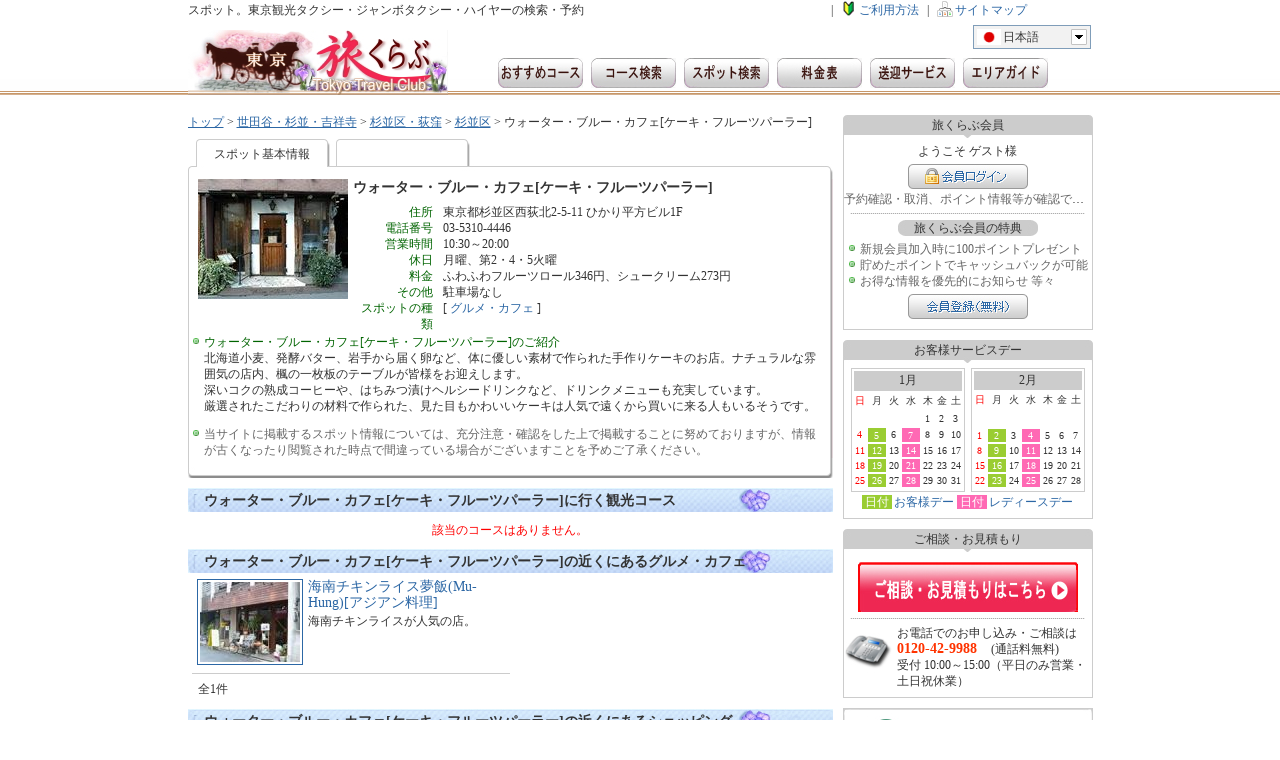

--- FILE ---
content_type: text/html;charset=UTF-8
request_url: http://www.tokyo-tabiclub.jp/spot/577/
body_size: 24595
content:
<?xml version="1.0" encoding="UTF-8"?>
<!DOCTYPE html PUBLIC "-//W3C//DTD XHTML 1.0 Transitional//EN" "http://www.w3.org/TR/xhtml1/DTD/xhtml1-transitional.dtd">
<html xmlns="http://www.w3.org/1999/xhtml" xml:lang="ja" lang="ja">
<head>
<meta http-equiv="Content-Language" content="ja" />
<meta http-equiv="Content-Type" content="text/html; charset=UTF-8" />
<meta http-equiv="Content-Style-Type" content="text/css" />
<meta http-equiv="Content-Script-Type" content="text/javascript" />
<title>ウォーター・ブルー・カフェ[ケーキ・フルーツパーラー] | 東京観光タクシー・ジャンボタクシー・ハイヤーなら【東京　旅くらぶ】</title>
<meta name="description" content="ウォーター・ブルー・カフェ[ケーキ・フルーツパーラー] | ガイドやコースプランが充実！東京観光タクシー・ジャンボタクシー・ハイヤーは【東京　旅くらぶ】にお任せください。東京及びの近郊人気スポット・観光地にご利用人数や用途に合わせて豊富な車種でご案内いたします。" />
<meta name="keywords" content="東京観光,観光タクシー,スポット" />
<meta name="robots" content="INDEX,FOLLOW" />
<meta http-equiv="X-UA-Compatible" content="IE=EmulateIE7" />
<meta http-equiv="Imagetoolbar" content="no" />
<meta http-equiv="Pragma" content="no-cache" />
<meta http-equiv="Cache-Control" content="no-cache" />
<meta http-equiv="Expires" content="Thu, 01 Dec 1994 16:00:00 GMT" />
<link rel="Shortcut Icon" type="image/x-icon" href="https://www.tokyo-tabiclub.jp/favicon.ico" />
<link rel="alternate" media="handheld" href="http://www.tokyo-tabiclub.jp/i/spot/" />
<link rel="start" title="東京　旅くらぶ" href="https://www.tokyo-tabiclub.jp/" />
<link rel="stylesheet" type="text/css" media="all" href="https://www.tokyo-tabiclub.jp/css/common.css" />
<link rel="stylesheet" type="text/css" media="all" href="https://www.tokyo-tabiclub.jp/css/pages.css" />
<script type="text/javascript" src="https://www.tokyo-tabiclub.jp/js/jquery-1.5.min.js"></script>
<script type="text/javascript" src="https://www.tokyo-tabiclub.jp/js/blend-min.js"></script>
<script type="text/javascript" src="https://www.tokyo-tabiclub.jp/js/jquery.dd.js"></script>
<script type="text/javascript" src="https://www.tokyo-tabiclub.jp/js/innerfade.js"></script>
<script type="text/javascript" src="https://www.tokyo-tabiclub.jp/js/myscript.js"></script>
<script type="text/javascript">
//<![CDATA[
if (top.frames.length != 0 ) top.location = self.document.location;
//]]>
</script>
<script>
  (function(i,s,o,g,r,a,m){i['GoogleAnalyticsObject']=r;i[r]=i[r]||function(){
  (i[r].q=i[r].q||[]).push(arguments)},i[r].l=1*new Date();a=s.createElement(o),
  m=s.getElementsByTagName(o)[0];a.async=1;a.src=g;m.parentNode.insertBefore(a,m)
  })(window,document,'script','https://www.google-analytics.com/analytics.js','ga');

  ga('create', 'UA-79422005-1', 'auto');
  ga('send', 'pageview');

</script>
</head>
<body>
<a name="pagetop"></a>
<div id="wrapper">
	<div id="header">
		<div id="header_contents">
			<h1 id="description">スポット。東京観光タクシー・ジャンボタクシー・ハイヤーの検索・予約</h1>
			<ul id="common_links">

				<li class="delimiter">|</li>
				<li id="beginner"><a href="https://www.tokyo-tabiclub.jp/howto/">ご利用方法</a></li>
				<li class="delimiter">|</li>
				<li id="sitemap"><a href="https://www.tokyo-tabiclub.jp/sitemap/">サイトマップ</a></li>
			</ul>
			<div id="logo"><a href="https://www.tokyo-tabiclub.jp/" title="東京　旅くらぶ"><img src="https://www.tokyo-tabiclub.jp/images/header_logo.jpg" width="260" height="65" alt="東京　旅くらぶ" /></a></div>
			<ul id="headline_column">
			</ul>
			<div id="form_column">
				<div id="lang_select">
					<form action="#" name="form_lang">
					<select name="select_lang" id="select_lang" onChange="changeLang(this.value)" style="width:120px;">
					<option value="https://www.tokyo-tabiclub.jp/" selected="selected" title="https://www.tokyo-tabiclub.jp/images/s_japanese.gif">日本語</option>
					<option value="https://www.tokyo-tabiclub.jp/en/" title="https://www.tokyo-tabiclub.jp/images/s_english.gif" disabled="disabled">English</option>
					<option value="https://www.tokyo-tabiclub.jp/ck/" title="https://www.tokyo-tabiclub.jp/images/s_chinese.gif" disabled="disabled">中文(簡体)</option>
					<option value="https://www.tokyo-tabiclub.jp/ch/" title="https://www.tokyo-tabiclub.jp/images/s_chinese.gif" disabled="disabled">中文(繁体)</option>
					<option value="https://www.tokyo-tabiclub.jp/kr/" title="https://www.tokyo-tabiclub.jp/images/s_korean.gif" disabled="disabled">???</option>
					</select>
					</form>
				</div>
			</div>
			<ul id="menu_column">
				<li><a href="https://www.tokyo-tabiclub.jp/course-list/" id="recommend" title="東京　旅くらぶおすすめコース">東京　旅くらぶおすすめコース</a></li>
				<li><a href="https://www.tokyo-tabiclub.jp/course/" id="course" title="コース検索">コース検索</a></li>
				<li><a href="https://www.tokyo-tabiclub.jp/spot/" id="spot" title="スポット検索">スポット検索</a></li>
				<li><a href="https://www.tokyo-tabiclub.jp/charge/" id="charge" title="料金表">料金表</a></li>
				<li><a href="https://www.tokyo-tabiclub.jp/pickup-serv/" id="pickup_taxi" title="送迎サービス">送迎サービス</a></li>
				<li><a href="https://www.tokyo-tabiclub.jp/area/" id="areaguide" title="エリアガイド">エリアガイド</a></li>
				<li><a href="https://www.tokyo-tabiclub.jp/souvenir/" id="souvenir" title="お土産・特産品">お土産・特産品</a></li>
			</ul>
		</div>
	</div>
	<div id="contents">
		<div id="left_container">
			<ul id="page_path">
				<li><a href="https://www.tokyo-tabiclub.jp/">トップ</a>&nbsp;&gt;&nbsp;</li>
				<li><a href="https://www.tokyo-tabiclub.jp/area/106/">世田谷・杉並・吉祥寺</a>&nbsp;&gt;&nbsp;</li>
				<li><a href="https://www.tokyo-tabiclub.jp/area/106.115/">杉並区・荻窪</a>&nbsp;&gt;&nbsp;</li>
				<li><a href="https://www.tokyo-tabiclub.jp/area/106.115.102/">杉並区</a>&nbsp;&gt;&nbsp;</li>
				<li>ウォーター・ブルー・カフェ[ケーキ・フルーツパーラー]</li>
			</ul>
			<ul id="spot_content_tab">
				<li class="tab1">スポット基本情報</li>
<!--				<li class="tab2"><a href="https://www.tokyo-tabiclub.jp/spot/577/map/">スポットの地図表示</a></li>   -->
			</ul>
			<div id="spot_content">
				<div class="thumbnail_area"><img src="https://www.tokyo-tabiclub.jp/spot/577_spot-1.jpg" width="150" height="120" alt="ウォーター・ブルー・カフェ[ケーキ・フルーツパーラー]" /></div>
				<div class="info_area">
					<h2 class="title">ウォーター・ブルー・カフェ[ケーキ・フルーツパーラー]</h2>
					<ul class="explanation">
						<li><div class="item_nm">住所</div><div class="item">東京都杉並区西荻北2-5-11&nbsp;ひかり平方ビル1F<br /></div></li>
						<li><div class="item_nm">電話番号</div><div class="item">03-5310-4446</div></li>
						<li><div class="item_nm">営業時間</div><div class="item">10:30～20:00</div></li>
						<li><div class="item_nm">休日</div><div class="item">月曜、第2・4・5火曜</div></li>
						<li><div class="item_nm">料金</div><div class="item">ふわふわフルーツロール346円、シュークリーム273円</div></li>
						<li><div class="item_nm">その他</div><div class="item">駐車場なし</div></li>
						<li><div class="item_nm">スポットの種類</div><div class="item">[&nbsp;<a href="https://www.tokyo-tabiclub.jp/spot/theme/102/">グルメ・カフェ</a>&nbsp;]</div></li>
					</ul>
				</div>
				<ul class="green_list" style="margin-top:10px;width:630px;">
					<li><span class="t_darkgreen">ウォーター・ブルー・カフェ[ケーキ・フルーツパーラー]のご紹介</span><br />北海道小麦、発酵バター、岩手から届く卵など、体に優しい素材で作られた手作りケーキのお店。ナチュラルな雰囲気の店内、楓の一枚板のテーブルが皆様をお迎えします。<br />
深いコクの熟成コーヒーや、はちみつ漬けヘルシードリンクなど、ドリンクメニューも充実しています。&nbsp;<br />
厳選されたこだわりの材料で作られた、見た目もかわいいケーキは人気で遠くから買いに来る人もいるそうです。<br /></li>
				</ul>
				<ul class="photo_area">
				</ul>
				<ul class="green_list" style="margin-top:10px;width:630px;">
					<li><span class="t_gray">当サイトに掲載するスポット情報については、充分注意・確認をした上で掲載することに努めておりますが、情報が古くなったり閲覧された時点で間違っている場合がございますことを予めご了承ください。</span></li>
				</ul>
			</div>
			<div id="spot_content_bottom"></div>
			<h2 class="title_silver">ウォーター・ブルー・カフェ[ケーキ・フルーツパーラー]に行く観光コース</h2>
			<div class="page_alert">該当のコースはありません。</div>
			<h2 class="title_silver">ウォーター・ブルー・カフェ[ケーキ・フルーツパーラー]の近くにあるグルメ・カフェ</h2>
			<ul class="contents">
				<li class="spotlist">
					<div class="thumbnail_area"><a href="https://www.tokyo-tabiclub.jp/spot/576/"><img src="https://www.tokyo-tabiclub.jp/spot/576_spot-1_m.jpg" width="100" height="80" alt="海南チキンライス夢飯(Mu-Hung)[アジアン料理]" /></a></div>
					<div class="info_area">
						<h3 class="title"><a href="https://www.tokyo-tabiclub.jp/spot/576/" title="海南チキンライス夢飯(Mu-Hung)[アジアン料理]">海南チキンライス夢飯(Mu-Hung)[アジアン料理]</a></h3>
						<div class="explanation">海南チキンライスが人気の店。</div>
					</div>
				</li>
			</ul>
			<div class="link_info_l">
				<div class="info">全1件</div>
			</div>
			<h2 class="title_silver">ウォーター・ブルー・カフェ[ケーキ・フルーツパーラー]の近くにあるショッピング</h2>
			<ul class="contents">
				<li class="spotlist">
					<div class="thumbnail_area"><a href="https://www.tokyo-tabiclub.jp/spot/573/"><img src="https://www.tokyo-tabiclub.jp/spot/573_spot-1_m.jpg" width="100" height="80" alt="駱駝[インテリア・雑貨・グッズ]" /></a></div>
					<div class="info_area">
						<h3 class="title"><a href="https://www.tokyo-tabiclub.jp/spot/573/" title="駱駝[インテリア・雑貨・グッズ]">駱駝[インテリア・雑貨・グッズ]</a></h3>
						<div class="explanation">明治～昭和初期の和硝子や照明、状態のよい時代箪笥を扱う店。</div>
					</div>
				</li>
				<li class="spotlist">
					<div class="thumbnail_area"><a href="https://www.tokyo-tabiclub.jp/spot/572/"><img src="https://www.tokyo-tabiclub.jp/spot/572_spot-1_m.jpg" width="100" height="80" alt="ベビヰドヲル[インテリア・雑貨・グッズ]" /></a></div>
					<div class="info_area">
						<h3 class="title"><a href="https://www.tokyo-tabiclub.jp/spot/572/" title="ベビヰドヲル[インテリア・雑貨・グッズ]">ベビヰドヲル[インテリア・雑貨・グッズ]</a></h3>
						<div class="explanation">雑貨ならここ。懐かしい玩具や人形が揃う店。</div>
					</div>
				</li>
				<li class="spotlist">
					<div class="thumbnail_area"><a href="https://www.tokyo-tabiclub.jp/spot/571/"><img src="https://www.tokyo-tabiclub.jp/spot/571_spot-1_m.jpg" width="100" height="80" alt="ニヒル牛[インテリア・雑貨・グッズ]" /></a></div>
					<div class="info_area">
						<h3 class="title"><a href="https://www.tokyo-tabiclub.jp/spot/571/" title="ニヒル牛[インテリア・雑貨・グッズ]">ニヒル牛[インテリア・雑貨・グッズ]</a></h3>
						<div class="explanation">一般の流通にはのらない自主製作の個人の作品が並ぶ。</div>
					</div>
				</li>
			</ul>
			<div class="link_info_l">
				<div class="info">全3件</div>
			</div>
			<h2 class="title_silver">ウォーター・ブルー・カフェ[ケーキ・フルーツパーラー]の近くにある美術館・博物館</h2>
			<ul class="contents">
				<li class="spotlist">
					<div class="thumbnail_area"><a href="https://www.tokyo-tabiclub.jp/spot/1630/"><img src="https://www.tokyo-tabiclub.jp/spot/1630_spot-1_m.jpg" width="100" height="80" alt="杉並アニメーションミュージアム" /></a></div>
					<div class="info_area">
						<h3 class="title"><a href="https://www.tokyo-tabiclub.jp/spot/1630/" title="杉並アニメーションミュージアム">杉並アニメーションミュージアム</a></h3>
						<div class="explanation">日本ではじめてのアニメの総合博物館</div>
					</div>
				</li>
			</ul>
			<div class="link_info_l">
				<div class="info">全1件</div>
			</div>
		</div>
		<div id="right_container">
			<h3 class="title">旅くらぶ会員</h3>
			<div class="contents">
				<p>ようこそ&nbsp;ゲスト様</p>
				<div class="login_btn"><a href="https://www.tokyo-tabiclub.jp/members/">旅くらぶ会員ログイン</a></div>
				<p><span class="t_gray">予約確認・取消、ポイント情報等が確認できます</span></p>
				<div class="dotline"></div>
				<p class="regist_info">旅くらぶ会員の特典</p>
				<ul class="green_low_list">
					<li>新規会員加入時に100ポイントプレゼント</li>
					<li>貯めたポイントでキャッシュバックが可能</li>
					<li>お得な情報を優先的にお知らせ&nbsp;等々</li>
				</ul>
				<div class="regist_btn"><a href="https://www.tokyo-tabiclub.jp/member-entry/">旅くらぶ無料会員登録</a></div>
			</div>
			<h3 class="title">お客様サービスデー</h3>
			<div class="contents">
				<div class="calendar">
					<div class="calendar_left">
					<table>
						<tr><th colspan="7">1月</th></tr>
						<tr>
						<td class="sunday">日</td>
						<td>月</td>
						<td>火</td>
						<td>水</td>
						<td>木</td>
						<td>金</td>
						<td class="saturday">土</td>
						</tr>
						<tr>
						<td>&nbsp;</td>
						<td>&nbsp;</td>
						<td>&nbsp;</td>
						<td>&nbsp;</td>
						<td>1</td>
						<td>2</td>
						<td>3</td>
						</tr>
						<tr>
						<td class="sunday">4</td>
						<td class="serviceday_1"><a href="https://www.tokyo-tabiclub.jp/serviceday/">5</a></td>
						<td>6</td>
						<td class="serviceday_2"><a href="https://www.tokyo-tabiclub.jp/serviceday/">7</a></td>
						<td>8</td>
						<td>9</td>
						<td>10</td>
						</tr>
						<tr>
						<td class="sunday">11</td>
						<td class="serviceday_1"><a href="https://www.tokyo-tabiclub.jp/serviceday/">12</a></td>
						<td>13</td>
						<td class="serviceday_2"><a href="https://www.tokyo-tabiclub.jp/serviceday/">14</a></td>
						<td>15</td>
						<td>16</td>
						<td>17</td>
						</tr>
						<tr>
						<td class="sunday">18</td>
						<td class="serviceday_1"><a href="https://www.tokyo-tabiclub.jp/serviceday/">19</a></td>
						<td>20</td>
						<td class="serviceday_2"><a href="https://www.tokyo-tabiclub.jp/serviceday/">21</a></td>
						<td>22</td>
						<td>23</td>
						<td>24</td>
						</tr>
						<tr>
						<td class="sunday">25</td>
						<td class="serviceday_1"><a href="https://www.tokyo-tabiclub.jp/serviceday/">26</a></td>
						<td>27</td>
						<td class="serviceday_2"><a href="https://www.tokyo-tabiclub.jp/serviceday/">28</a></td>
						<td>29</td>
						<td>30</td>
						<td>31</td>
						</tr>
					</table>
					</div>
					<div class="calendar_right">
					<table>
						<tr><th colspan="7">2月</th></tr>
						<tr>
						<td class="sunday">日</td>
						<td>月</td>
						<td>火</td>
						<td>水</td>
						<td>木</td>
						<td>金</td>
						<td class="saturday">土</td>
						</tr>
						<tr>
						<tr>
						<td class="sunday">1</td>
						<td class="serviceday_1"><a href="https://www.tokyo-tabiclub.jp/serviceday/">2</a></td>
						<td>3</td>
						<td class="serviceday_2"><a href="https://www.tokyo-tabiclub.jp/serviceday/">4</a></td>
						<td>5</td>
						<td>6</td>
						<td>7</td>
						</tr>
						<tr>
						<td class="sunday">8</td>
						<td class="serviceday_1"><a href="https://www.tokyo-tabiclub.jp/serviceday/">9</a></td>
						<td>10</td>
						<td class="serviceday_2"><a href="https://www.tokyo-tabiclub.jp/serviceday/">11</a></td>
						<td>12</td>
						<td>13</td>
						<td>14</td>
						</tr>
						<tr>
						<td class="sunday">15</td>
						<td class="serviceday_1"><a href="https://www.tokyo-tabiclub.jp/serviceday/">16</a></td>
						<td>17</td>
						<td class="serviceday_2"><a href="https://www.tokyo-tabiclub.jp/serviceday/">18</a></td>
						<td>19</td>
						<td>20</td>
						<td>21</td>
						</tr>
						<tr>
						<td class="sunday">22</td>
						<td class="serviceday_1"><a href="https://www.tokyo-tabiclub.jp/serviceday/">23</a></td>
						<td>24</td>
						<td class="serviceday_2"><a href="https://www.tokyo-tabiclub.jp/serviceday/">25</a></td>
						<td>26</td>
						<td>27</td>
						<td>28</td>
						</tr>
					</table>
					</div>
					<div class="text">
						<span class="serviceday_1" style="margin-right:2px;">&nbsp;日付&nbsp;</span><a href="https://www.tokyo-tabiclub.jp/serviceday/">お客様デー</a>
						<span class="serviceday_2" style="margin-right:2px;">&nbsp;日付&nbsp;</span><a href="https://www.tokyo-tabiclub.jp/serviceday/">レディースデー</a>
					</div>
				</div>
			</div>
			<h3 class="title">ご相談・お見積もり</h3>
			<div class="contents">
				
				<div class="consult_btn"><a href="https://www.tokyo-tabiclub.jp/consult/">ご相談・お見積もり</a></div>
				<div class="dotline"></div>
				<div class="tel_receipt">
					<div class="telephone"><img src="https://www.tokyo-tabiclub.jp/images/office_phone.jpg" width="48" height="48" alt="" /></div>
					<div class="receipt">
						お電話でのお申し込み・ご相談は<br />
						<span class="tel_no">0120-42-9988　</span>(通話料無料)<br />
						受付&nbsp;10:00～15:00（平日のみ営業・土日祝休業）					</div>
				</div>
			</div>
			<div class="banner_contents">
				<a href="https://www.tokyo-tabiclub.jp/welfare/"><img src="https://www.tokyo-tabiclub.jp/images/bn_welfare.jpg" width="250" height="50" alt="要介護者の方も安心してご利用いただけます" /></a>
			</div>
						<div class="banner_contents">
				<a href="https://www.tokyo-tabiclub.jp/option/"><img src="https://www.tokyo-tabiclub.jp/images/bn_option.jpg" width="250" height="50" alt="オプションサービス" /></a>
			</div>

			<div class="banner_contents">
				<a href="http://ameblo.jp/tokyo-tabiclub/theme-10090955187.html" target="_blank"><img src="https://www.tokyo-tabiclub.jp/images/staff-report.png" width="250" height="80" alt="旅くらぶスタッフが実際に行ってみました！" /></a>
			</div>
			<div class="banner_contents">
				<a href="http://ameblo.jp/tokyo-tabiclub/" target="_blank"><img src="https://www.tokyo-tabiclub.jp/images/tabiblog_bn.jpg" width="250" height="80" alt="旅くらぶ 旅のブログ" /></a>
			</div>
			<div class="banner_contents">
				<a href="http://ameblo.jp/tokyo-tabiclub/theme-10086719083.html" target="_blank"><img src="https://www.tokyo-tabiclub.jp/images/driverblog.jpg" width="250" height="80" alt="旅くらぶドライバーブログ" /></a></div>

			<h3 class="title">お客様の声・旅のアルバム</h3>
			<div class="contents">
				<div class="reputation">
					<ul class="comment_list">
						<li>
							<div class="subject_man"><a href="https://www.tokyo-tabiclub.jp/reputation/1447397803/">セダンタイプ都内5時間利用</a></div>
							<div class="nickname">Y様さん</div>
						</li>
						<li>
							<div class="subject_man"><a href="https://www.tokyo-tabiclub.jp/reputation/1445829394/">ジャンボタクシー2日間・計15時間利用</a></div>
							<div class="nickname">O様さん</div>
						</li>
						<li>
							<div class="subject_woman"><a href="https://www.tokyo-tabiclub.jp/reputation/1442307834/">ジャンボタクシーで東京観光フリー3時間</a></div>
							<div class="nickname">絵実さん</div>
						</li>
						<li>
							<div class="subject_man"><a href="https://www.tokyo-tabiclub.jp/reputation/1438306565/">ジャンボタクシー都内4時間利用</a></div>
							<div class="nickname">N様さん</div>
						</li>
						<li>
							<div class="subject_man"><a href="https://www.tokyo-tabiclub.jp/reputation/1434505078/">六本木プチ散歩♪</a></div>
							<div class="nickname">東京旅くらぶスタッフ・まみやさん</div>
						</li>
					</ul>
					<div class="link_area"><a href="https://www.tokyo-tabiclub.jp/reputation/">お客様の声・旅のアルバム一覧</a></div>
				</div>
			</div>
			<h3 class="title">東京　旅くらぶモバイルサイト</h3>
			<div class="contents">
				<div class="mobile_site">
					外出先でも東京　旅くらぶをチェック<img src="https://www.tokyo-tabiclub.jp/images/emoji/images/160.gif" width="12" height="12" alt="" />
					<div class="qrcode"><img src="https://www.tokyo-tabiclub.jp/qrcode/qrcode.jpg" width="88" height="88" alt="モバイルサイトQRコード" /></div>
					<div class="mobile_exp">
						<img src="https://www.tokyo-tabiclub.jp/images/mobile_career.gif" width="80" height="20" alt="" /><br />
						3キャリアに完全対応
					</div>
					<div class="link_area"><a href="https://www.tokyo-tabiclub.jp/mobile/">東京　旅くらぶモバイルガイド</a></div>
				</div>
			</div>
			<h3 class="title">東京　旅くらぶについて</h3>
			<div class="contents">
				<ul class="green_list">
					<li><a href="https://www.tokyo-tabiclub.jp/howto/">初めての方へ</a></li>
					<li><a href="https://www.tokyo-tabiclub.jp/point/">ポイントプログラムについて</a></li>
					<li><a href="https://www.tokyo-tabiclub.jp/charge/">料金(運賃)設定について</a></li>
					<li><a href="https://www.tokyo-tabiclub.jp/faq/">よくあるご質問</a></li>
					<li><a href="https://www.tokyo-tabiclub.jp/inquiry/">お問い合わせ</a></li>
					<li><a href="https://www.tokyo-tabiclub.jp/contract/">旅行業法に基づく営業所の表示</a></li>
					<li><a href="https://www.tokyo-tabiclub.jp/aboutus/">運営会社</a></li>
					<li><a href="https://www.tokyo-tabiclub.jp/privacy/">プライバシーポリシー</a></li>
					<li><a href="https://www.tokyo-tabiclub.jp/link/">リンク集</a></li>
				</ul>
			</div>
		</div>
	</div>
	<div id="push"></div>
</div>
<div id="footer">
	<div id="footer_top">
		<div id="footer_info">
			<p id="info">観光タクシー（ジャンボタクシー）・ハイヤーでめぐる旅。歴史散策・有名スポット・グルメ探索など、東京観光のスポットが目白押し！思い出に残る旅をご提供します。</p>
			<div id="page_top"><a href="#pagetop"><img src="https://www.tokyo-tabiclub.jp/images/pagetop.gif" width="52" height="13" alt="ページのトップ" /></a></div>
		</div>
	</div>
	<div id="footer_logo">
		<ul id="footer_menu">
			<li><a href="https://www.tokyo-tabiclub.jp/">トップ</a></li>
			<li><a href="https://www.tokyo-tabiclub.jp/inquiry/">お問い合わせ</a></li>
			<li><a href="https://www.tokyo-tabiclub.jp/contract/">旅行業法に基づく営業所の表示</a></li>
			<li><a href="https://www.tokyo-tabiclub.jp/aboutus/">運営会社</a></li>
			<li><a href="https://www.tokyo-tabiclub.jp/privacy/">プライバシーポリシー</a></li>
			<li><a href="https://www.tokyo-tabiclub.jp/link/">リンク集</a></li>
			<li><a href="https://www.tokyo-tabiclub.jp/sitemap/">サイトマップ</a></li>
		</ul>
	</div>
	<div id="copyright">copyright&nbsp;&copy;&nbsp;2009-2026&nbsp;Globalnet Sakura Co., Ltd.&nbsp;All rights reserved.</div>
	<div id="copyright_txt">東京　旅くらぶに掲載されている文章・写真等の許可なき複製・転用を固く禁じます。<br />The total of partial reproduction of text,photographs and illustrations is not permitted in any form.</div>
</div>
<!-- January 22, 2026, 9:00 pm -->
</body>
</html>


--- FILE ---
content_type: text/css
request_url: https://www.tokyo-tabiclub.jp/css/pages.css
body_size: 24932
content:
@charset "utf-8";

/* Top */
#pickup_area{
	margin-top:5px;
	width:645px;
	height:200px;
	overflow:hidden;
}

#pickup_column{
	float:left;
	position:relative;
	width:400px;
	height:200px;
	overflow:hidden;
}

#pickup{
	position:relative;
	width:400px;
	height:200px;
	background:#202834 url(../images/loading.gif) no-repeat 50% 50%;
}

#recommend_column{
	float:right;
	width:240px;
	height:200px;
	overflow:hidden;
}

#recommend_column li{
	margin-bottom:4px;
	width:100%;
	height:64px;
}

.top_news_left{
	float:left;
	width:520px;
}

.top_news_right{
	margin-top:4px;
	float:right;
	width:52px;
	height:18px;
	text-align:left;
	text-indent:0;
}

.title_top_course{
	height:34px;
	border-bottom:2px #FF8C00 solid;
	background:url(../images/title_top_course.jpg) no-repeat left top;
}

.title_top_meet{
	height:34px;
	border-bottom:2px #FF8C00 solid;
	background:url(../images/title_top_meet.jpg) no-repeat left top;
}

.title_course_ranking{
	background:url(../images/title_course_ranking.jpg) no-repeat left top;
}

.title_spot_ranking{
	background:url(../images/title_spot_ranking.jpg) no-repeat left top;
}

.option_intro_column{
	display:inline-table;
	position:relative;
	width:100%;
	height:111px;
	overflow:hidden;
}

.option_intro_content{
	position:relative;
	margin-top:5px;
	width:100%;
	height:90px;
	text-align:center;
	overflow:hidden;
}

.course_intro,
.pickup_intro{
	display:inline-table;
	position:relative;
	width:100%;
}

.course_intro .content,
.pickup_intro .content{
	margin-left:2px;
	width:318px;
	height:94px;
	overflow:hidden;
}

.course_intro .thumbnail_area,
.pickup_intro .thumbnail_area{
	margin-top:6px;
	margin-left:5px;
	float:left;
	width:106px;
	height:86px;
}

.course_intro .thumbnail_area a,
.pickup_intro .thumbnail_area a{
	display:block;
	padding:2px;
	width:100px;
	height:80px;
	border:1px #2C67A5 solid;
	background-color:#FFFFFF;
}

.course_intro .thumbnail_area a:hover,
.pickup_intro .thumbnail_area a:hover{
	background-color:#FFCC66;
	border:1px #FF6600 solid;
}

.course_intro .intro_area,
.pickup_intro .intro_area{
	margin-top:5px;
	margin-left:5px;
	float:left;
	width:197px;
	height:86px;
	overflow:hidden;
}

.course_intro .intro_area .title,
.pickup_intro .intro_area .title{
	width:100%;
	height:22px;
	line-height:22px;
	font-size:14px;
	white-space:nowrap;
	text-overflow:ellipsis;-webkit-text-overflow:ellipsis;-o-text-overflow:ellipsis;
	overflow:hidden;
}

.course_intro .intro_area .explanation,
.pickup_intro .intro_area .explanation{
	margin-top:4px;
	width:100%;
	height:56px;
	color:#666666;
	line-height:14px;
	overflow:hidden;
}

.top_news{
	position:relative;
	width:100%;
	height:auto;
}

.top_ranking{
	margin-left:2px;
	padding-top:5px;
	position:relative;
	width:318px;
	height:460px;
}

.top_ranking .content{
	margin:0px auto 0;
	width:100%;
	height:92px;
	overflow:hidden;
}

.top_ranking .thumbnail_area{
	margin-top:5px;
	margin-left:5px;
	float:left;
	width:106px;
	height:86px;
}

.top_ranking .thumbnail_area a{
	display:block;
	padding:2px;
	width:100px;
	height:80px;
	border:1px #2C67A5 solid;
	background-color:#FFFFFF;
	overflow:hidden;
}

.top_ranking .thumbnail_area a:hover{
	background-color:#FFCC66;
	border:1px #FF6600 solid;
}

.top_ranking .intro_area{
	margin-top:5px;
	margin-left:5px;
	float:left;
	width:197px;
	height:86px;
	overflow:hidden;
}

.top_ranking .intro_area .first,
.top_ranking .intro_area .second,
.top_ranking .intro_area .third{
	padding-left:20px;
	width:177px;
	font-weight:bold;
	overflow:hidden;
}

.top_ranking .intro_area .first{
	background:url(../images/crown_gold.gif) no-repeat left top;
}

.top_ranking .intro_area .second{
	background:url(../images/crown_silver.gif) no-repeat left top;
}

.top_ranking .intro_area .third{
	background:url(../images/crown_bronze.gif) no-repeat left top;
}

.top_ranking .intro_area .title{
	margin-top:5px;
	width:100%;
	line-height:16px;
}

.top_ranking .rank{
	margin-top:5px;
	margin-left:7px;
	width:306px;
	line-height:18px;
	font-weight:bold;
	white-space:nowrap;
	text-overflow:ellipsis;-webkit-text-overflow:ellipsis;-o-text-overflow:ellipsis;
	overflow:hidden;
}

.top_ranking .rank {
    display: none;
}

.top_ranking .rank a{
	margin-left:5px;
	font-weight:normal;
}

.top_ranking .area{
	color:#666666;
	font-weight:normal;
}

.top_ranking .area:hover{
	color:#333333;
}



/* area-guide */
li.areaguide_index{
	margin-top:20px;
	margin-left:4px;
	float:left;
	width:318px;
	height:114px;;
	overflow:hidden;
}

li.areaguide_index .thumbnail_area{
	margin-top:6px;
	float:left;
	width:106px;
	height:86px;
}

li.areaguide_index .thumbnail_area a{
	display:block;
	padding:2px;
	width:100px;
	height:80px;
	border:1px #2C67A5 solid;
	background-color:#FFFFFF;
}

li.areaguide_index .thumbnail_area a:hover{
	border:1px #FF6600 solid;
	background-color:#FFCC66;
}

li.areaguide_index .info_area{
	margin-top:6px;
	margin-left:5px;
	float:left;
	width:207px;
	height:108px;
	overflow:hidden;
}

li.areaguide_index .info_area .title{
	width:100%;
	height:26px;
	line-height:18px;
	font-size:14px;
	white-space:nowrap;
	text-overflow:ellipsis;-webkit-text-overflow:ellipsis;-o-text-overflow:ellipsis;
	overflow:hidden;
}

li.areaguide_index .info_area .explanation{
	width:100%;
	height:82px;
	line-height:16px;
	text-overflow:ellipsis;-webkit-text-overflow:ellipsis;-o-text-overflow:ellipsis;
	overflow:hidden;
}



/* member / spot / course / driver / souvenir */
#member_content_tab_1,
#member_content_tab_2,
#spot_content_tab,
#spot_content_map_tab,
#course_content_tab,
#course_content_map_tab,
#course_content_reserve_tab,
#souvenir_shop_tab,
#souvenir_item_tab,
#souvenir_item_reserve_tab{
	clear:both;
	width:100%;
	height:45px;
	text-align:center;
	line-height:20px;
	overflow:hidden;
}

#member_content_tab_1{
	background:url(../images/tab_header_2-1.jpg) no-repeat left bottom;
}

#member_content_tab_2{
	background:url(../images/tab_header_2-2.jpg) no-repeat left bottom;
}

#spot_content_tab{
	background:url(../images/tab_header_2-1.jpg) no-repeat left bottom;
}

#spot_content_map_tab{
	background:url(../images/tab_header_2-2.jpg) no-repeat left bottom;
}

#course_content_tab{
	background:url(../images/tab_header_3-1.jpg) no-repeat left bottom;
}

#course_content_map_tab{
	background:url(../images/tab_header_3-2.jpg) no-repeat left bottom;
}

#course_content_reserve_tab{
	background:url(../images/tab_header_3-3.jpg) no-repeat left bottom;
}

#souvenir_shop_tab{
	background:url(../images/souvenir_header.jpg) no-repeat left bottom;
}

#souvenir_item_tab{
	background:url(../images/souvenir_header.jpg) no-repeat left bottom;
}

#souvenir_item_reserve_tab{
	background:url(../images/souvenir_header.jpg) no-repeat left bottom;
}

#member_content_tab_1 .tab1,
#member_content_tab_2 .tab1,
#spot_content_tab .tab1,
#spot_content_map_tab .tab1,
#course_content_tab .tab1,
#course_content_map_tab .tab1,
#course_content_reserve_tab .tab1,
#souvenir_shop_tab .tab1,
#souvenir_item_tab .tab1,
#souvenir_item_reserve_tab .tab1{
	margin-top:10px;
	margin-left:10px;
	float:left;
	width:128px;
	height:20px;
}

#member_content_tab_1 .tab2,
#member_content_tab_2 .tab2,
#spot_content_tab .tab2,
#spot_content_map_tab .tab2,
#course_content_tab .tab2,
#course_content_map_tab .tab2,
#course_content_reserve_tab .tab2,
#course_content_tab .tab3,
#course_content_map_tab .tab3,
#course_content_reserve_tab .tab3,
#souvenir_item_tab .tab2,
#souvenir_item_reserve_tab .tab2{
	margin-top:10px;
	margin-left:12px;
	float:left;
	width:128px;
	height:20px;
}

#course_content_tab,#course_content_reserve_tab{ width:285px; }

#course_content_tab .tab1,#course_content_reserve_tab .tab3{
  border-bottom: 31px solid rgb(255, 255, 255);
  padding-bottom: 2px;
  position: relative;
}


#course_content_tab .tab2,
#course_content_reserve_tab .tab2{ display:none; }

#carmodel_content_top{
	clear:both;
	margin-top:8px;
	width:100%;
	height:10px;
/*	background:url(../images/spot_bg_top.jpg) no-repeat left bottom;*/
	overflow:hidden;
}

#spot_content,
#course_content,
#reputation_content,
#member_content,
#souvenir_content{
	display:inline-table;
	width:100%;
	height:auto;
	background:url(../images/spot_bg.jpg) repeat-y left top;
	overflow:hidden;
}

#course_content{
	padding: 12px 0 0;
    border-top: 1px solid #ccc;
    margin-top: -13px;
}

#carmodel_content{
	display:inline-table;
	width:100%;
	height:auto;
	overflow:hidden;
}

#spot_content .thumbnail_area,
#course_content .thumbnail_area,
#carmodel_content .thumbnail_area,
#souvenir_content .thumbnail_area{
	margin-left:10px;
	margin-bottom:5px;
	float:left;
	width:150px;
	height:120px;
}

#spot_content .info_area,
#course_content .info_area,
#reputation_content .info_area,
#carmodel_content .info_area,
#souvenir_content .info_area{
	margin-right:8px;
	float:right;
	width:472px;
	height:auto;
	overflow:hidden;
}

#reputation_content .info_area{
	width:630px;
}

#spot_content .info_area_noimage{
	margin-left:10px;
	margin-bottom:5px;
	float:left;
	width:622px;
	height:auto;
	min-height:120px;
	overflow:hidden;
}

#spot_content .info_area .title,
#spot_content .info_area_noimage .title,
#course_content .info_area .title,
#reputation_content .info_area .title,
#carmodel_content .info_area .title,
#souvenir_content .info_area .title{
	width:100%;
	height:22px;
	line-height:18px;
	font-size:14px;
	font-weight:bold;
	overflow:hidden;
}

#spot_content .info_area .explanation,
#spot_content .info_area_noimage .explanation,
#course_content .info_area .explanation,
#reputation_content .info_area .explanation,
#carmodel_content .info_area .explanation,
#souvenir_content .info_area .explanation{
	width:100%;
	height:auto;
	line-height:16px;
	overflow:hidden;
}

#reputation_content .info_area .explanation .reply{
	margin-top:5px;
	margin-left:16px;
	width:610px;
}

#spot_content .info_area .explanation li,
#spot_content .info_area_noimage .explanation li,
#course_content .info_area .explanation li,
#reputation_content .info_area .explanation li,
#carmodel_content .info_area .explanation li,
#souvenir_content .info_area .explanation li{
	clear:both;
	margin-top:3px;
	list-style:none;
}

#spot_content .info_area .explanation li .item_nm,
#spot_content .info_area_noimage .explanation li .item_nm,
#course_content .info_area .explanation li .item_nm,
#reputation_content .info_area .explanation li .item_nm,
#carmodel_content .info_area .explanation li .item_nm,
#souvenir_content .info_area .explanation li .item_nm{
	float:left;
	width:80px;
	color:#006400;
	text-align:right;
}

#spot_content .info_area .explanation li .item,
#course_content .info_area .explanation li .item,
#reputation_content .info_area .explanation li .item,
#carmodel_content .info_area .explanation li .item,
#souvenir_content .info_area .explanation li .item{
	margin-left:10px;
	float:left;
	width:380px;
}

#spot_content .info_area_noimage .explanation li .item,
#reputation_content .info_area .explanation li .item{
	margin-left:10px;
	float:left;
	width:530px;
}

#spot_content .photo_area,
#course_content .photo_area,
#reputation_content .photo_area,
#carmodel_content .photo_area,
#carmodel_content .photo_area_inner,
#souvenir_content .photo_area{
	margin-left:3px;
	width:630px;
	height:auto;
	overflow:hidden;
}

#spot_content .photo_area li,
#course_content .photo_area li,
#reputation_content .photo_area li,
#carmodel_content .photo_area li,
#souvenir_content .photo_area li{
	margin-top:5px;
	margin-left:7px;
	float:left;
	width:150px;
	height:136px;
	line-height:16px;
	text-align:center;
	white-space:nowrap;
	text-overflow:ellipsis;-webkit-text-overflow:ellipsis;-o-text-overflow:ellipsis;
	overflow:hidden;
}

#reputation_content .photo_area li{
	display:inline;
	height:auto;
}

#carmodel_content .photo_area_inner li{
	margin-top:5px;
	margin-left:7px;
	line-height:16px;
	overflow:hidden;
}

#content_bottom,
#spot_content_bottom,
#course_content_bottom,
#carmodel_content_bottom,
#souvenir_content_bottom{
	width:100%;
	height:20px;
	overflow:hidden;
}

#spot_content_bottom{
	background:url(../images/spot_bg_bottom.jpg) no-repeat left top;
}

#course_content_bottom{
	background:url(../images/course_bg_bottom.jpg) no-repeat left top;
}

#content_bottom{
	background:url(../images/driver_bg_bottom.jpg) no-repeat left top;
}

#carmodel_content_bottom{
	border-bottom:1px #999 solid;
}

#souvenir_content_bottom{
	background:url(../images/souvenir_bg_bottom.jpg) no-repeat left top;
}

#spot_content #spot_map,
#course_content #course_map{
	clear:both;
	margin-top:10px;
	margin-left:10px;
	width:620px;
	height:500px;
	line-height:16px;
	border:1px #999999 solid;
	overflow:hidden;
}
#course_content #course_map{
	margin-top:2px;
	margin-bottom:10px;
}

#spot_content #spot_map img,
#course_content #course_map img{
	-ms-interpolation-mode:bicubic;
}

#spot_content #peripheral_spot{
	clear:both;
	display:inline-table;
	margin:0 2px 5px 7px;
	width:625px;
}

#spot_content #peripheral_spot li{
	margin-top:5px;
	margin-left:3px;
	float:left;
	width:308px;
	height:34px;
	line-height:16px;
	overflow:hidden;
}

* html #spot_content #peripheral_spot li{
	width:311px;
}

#spot_content #peripheral_spot li .spot_index,
#spot_content #peripheral_spot li .spot_index_red{
	float:left;
	width:20px;
	height:20px;
	line-height:20px;
	text-align:center;
	overflow:hidden;
}

#spot_content #peripheral_spot li .spot_index{
	background:url(../images/map_index_green.jpg) no-repeat left top;
}

#spot_content #peripheral_spot li .spot_index_red{
	background:url(../images/map_index.jpg) no-repeat left top;
}

#spot_content #peripheral_spot li .spot_name{
	float:right;
	width:284px;
	height:20px;
	line-height:20px;
	white-space:nowrap;
	text-overflow:ellipsis;-webkit-text-overflow:ellipsis;-o-text-overflow:ellipsis;
	overflow:hidden;
}

#spot_content #peripheral_spot li .spot_info{
	clear:both;
	padding-left:22px;
	width:286px;
	height:14px;
	color:#999999;
	line-height:14px;
	white-space:nowrap;
	text-overflow:ellipsis;-webkit-text-overflow:ellipsis;-o-text-overflow:ellipsis;
	overflow:hidden;
}

* html #spot_content #peripheral_spot li .spot_info{
	width:308px;
}

#course_content #reserve{
	margin-left:4px;
	width:630px;
	height:auto;
	text-align:center;
	overflow:hidden;
}

#course_content #reserve li{
	margin-top:5px;
	margin-left:5px;
	float:left;
	width:150px;
	height:148px;
	line-height:15px;
	border:1px #ccc solid;
	overflow:hidden;
}

#course_content #reserve li .carmodel{
	width:100%;
	height:48px;
	line-height:16px;
	white-space:nowrap;
	text-overflow:ellipsis;-webkit-text-overflow:ellipsis;-o-text-overflow:ellipsis;
	background-color:#eee;
	overflow:hidden;
}

#course_content #reserve li .price_area{
	margin-top:2px;
	width:100%;
	height:33px;
}

#course_content #reserve li .price{
	width:100%;
	height:16px;
	color:#FF4500;
	line-height:30px;
}

#course_content #reserve li .average{
	margin-top:2px;
	width:100%;
	height:33px;
	color:#666666;
}

#course_content .reserve_btn,
#contents_details .reserve_btn,
#course_content .participate_btn,
#contents_details .participate_btn{
	width:100%;
	height:30px;
	text-indent:-9999px;
	text-align:center;
	overflow:hidden;
}

#course_content .reserve_btn a,
#contents_details .reserve_btn a,
#course_content .participate_btn a,
#contents_details .participate_btn a{
	display:block;
	margin:0 auto;
	width:100px;
	height:25px;
}

#course_content .reserve_btn a,
#contents_details .reserve_btn a{
	background:url(../images/reserve_button.jpg) no-repeat left top;
}

#course_content .participate_btn a,
#contents_details .participate_btn a{
	background:url(../images/participate_button.jpg) no-repeat left top;
}

#course_content .reserve_btn a:hover,
#contents_details .reserve_btn a:hover,
#course_content .participate_btn a:hover,
#contents_details .participate_btn a:hover{
	background-position:0px -25px;
}

#course_content #course_spot{
	clear:both;
	display:inline-table;
	margin:0 2px 5px 7px;
	width:625px;
	line-height:20px;
}

#course_content #course_spot li{
	margin-top:5px;
	margin-left:3px;
	margin-right:10px;
	float:left;
	height:20px;
	min-width:50px;
	white-space:nowrap;
}

#course_content #course_spot li .index{
	float:left;
	width:20px;
	height:20px;
	color:#333333;
	text-align:center;
	background:url(../images/map_index.jpg) no-repeat left top;
}

#course_content #course_spot li .name{
	float:left;
	padding-left:4px;
	white-space:nowrap;
	text-overflow:ellipsis;-webkit-text-overflow:ellipsis;-o-text-overflow:ellipsis;
	overflow:hidden;
}

.contents li .title_man,
.contents li .title_woman{
	margin-top:5px;
	padding-left:22px;
	float:left;
	width:400px;
	line-height:16px;
	white-space:nowrap;
	text-overflow:ellipsis;-webkit-text-overflow:ellipsis;-o-text-overflow:ellipsis;
	overflow:hidden;
}

.contents li .title_man{
	background:url(../images/man_comment.png) no-repeat 3px top;
}

.contents li .title_woman{
	background:url(../images/woman_comment.png) no-repeat 3px top;
}

.contents li .pen_name{
	margin-top:5px;
	float:left;
	width:200px;
	line-height:16px;
}



/* search */
.search_content{
	clear:both;
	display:inline-table;
	margin-top:5px;
	margin-left:5px;
	width:635px;
	height:auto;
	line-height:20px;
	overflow:hidden;
}

.search_item{
	margin-top:5px;
	padding-left:16px;
	float:left;
	width:300px;
	height:45px;
	background:url(../images/bullet_allow_blue.png) no-repeat left 1px;
}

.search_item_large{
	margin-top:5px;
	padding-left:16px;
	float:left;
	width:300px;
	height:90px;
	background:url(../images/bullet_allow_blue.png) no-repeat left 1px;
}

.search_outline{
	clear:both;
	padding:5px;
	width:450px;
	height:auto;
	line-height:16px;
}

.search_table{
	display:inline-table;
	margin-top:12px;
	margin-left:15px;
	width:620px;
	height:auto;
	text-align:center;
}

.search_table li div{
	float:left;
	margin:0 2px 3px 2px;
	width:90px;
	height:20px;
	line-height:20px;
	white-space:nowrap;
	text-overflow:ellipsis;
	border-right:1px #666600 solid;
	border-bottom:1px #666600 solid;
	overflow:hidden;
}

.search_table li .corner{
	width:100px;
	background-color:#FFCC66;
}

.search_table li .title{
	background-color:#FFCC66;
}

.search_table li .age{
	clear:both;
	width:55px;
	height:44px;
	line-height:44px;
	background-color:#FFCC66;
}

.search_table li .age a{
	display:block;
	width:55px;
	height:44px;
}

.search_table li .man{
	width:40px;
	background-color:#DCDCDC;
}

.search_table li .woman{
	width:40px;
	background-color:#FFCCCC;
}

.search_table li .man a,
.search_table li .woman a{
	display:block;
	width:40px;
	height:20px;
}

.search_table li .common{
	background-color:#FFFFFF;
}

.search_table li .common a{
	display:block;
}



/* whatsnew */
#whatsnew_list{
	margin-top:10px;
	margin-left:5px;
	width:635px;
	text-align:left;
}

#whatsnew_list li{
	margin-top:5px;
	width:100%;
}

#whatsnew_list li .date{
	margin-bottom:5px;
}

#whatsnew_list li .news{
	margin-left:5px;
	padding-left:16px;
	width:614px;
	line-height:16px;
	background:url(../images/bullet_allow_blue.png) no-repeat left -1px;
}



/* reputation */
#reputation_list{
	margin-top:10px;
	margin-left:5px;
	width:635px;
	text-align:left;
}

#reputation_list li{
	margin-top:5px;
	width:100%;
}

#reputation_list li .penname{
	margin-bottom:5px;
}

#reputation_list li .title{
	margin-left:5px;
	padding-left:16px;
	width:614px;
	line-height:16px;
	background:url(../images/bullet_allow_blue.png) no-repeat left -1px;
}

#reputation_list li .reputation{
	margin-left:5px;
	padding-left:16px;
	width:614px;
	line-height:16px;
}



/* pickup-service */
#contents_details #reserve{
	margin-bottom:10px;
	width:460px;
	height:auto;
	text-align:center;
	overflow:hidden;
}

#contents_details #reserve li{
	margin-top:5px;
	margin-left:8px;
	float:left;
	width:140px;
	height:148px;
	line-height:15px;
	border:1px #ccc solid;
	overflow:hidden;
}

#contents_details #reserve li .carmodel{
	width:100%;
	height:48px;
	line-height:16px;
	white-space:nowrap;
	text-overflow:ellipsis;-webkit-text-overflow:ellipsis;-o-text-overflow:ellipsis;
	background-color:#eee;
	overflow:hidden;
}

#contents_details #reserve li .price_area{
	margin-top:2px;
	width:100%;
	height:33px;
}

#contents_details #reserve li .price{
	width:100%;
	height:16px;
	color:#FF4500;
	line-height:30px;
}

#contents_details #reserve li .average{
	margin-top:2px;
	width:100%;
	height:33px;
	color:#666666;
}

#contents_details .reserve_btn{
	width:100%;
	height:30px;
	text-indent:-9999px;
	text-align:center;
	overflow:hidden;
}

#contents_details .reserve_btn a{
	display:block;
	margin:0 auto;
	width:100px;
	height:25px;
	background:url(../images/reserve_button.jpg) no-repeat left top;
}



/* souvenir */
#souvenir_pickup,
#souvenir_itemlist{
	width:100%;
	height:auto;
	text-align:center;
	overflow:hidden;
}

#souvenir_pickup li{
	margin-top:10px;
	float:left;
	width:161px;
	height:152px;
	line-height:16px;
	white-space:nowrap;
	text-overflow:ellipsis;-webkit-text-overflow:ellipsis;-o-text-overflow:ellipsis;
	overflow:hidden;
}

#souvenir_pickup li .item_info{
	width:100%;
	height:16px;
	white-space:nowrap;
	text-overflow:ellipsis;-webkit-text-overflow:ellipsis;-o-text-overflow:ellipsis;
	overflow:hidden;
}

#souvenir_itemlist li{
	margin-top:10px;
	float:left;
	width:161px;
	height:136px;
	line-height:16px;
	white-space:nowrap;
	text-overflow:ellipsis;-webkit-text-overflow:ellipsis;-o-text-overflow:ellipsis;
	overflow:hidden;
}

#souvenir_content .cart_btn{
	margin-top:10px;
	width:280px;
	height:25px;
	text-indent:-9999px;
	text-align:center;
	overflow:hidden;
}

#souvenir_content .cart_btn a{
	display:block;
	margin:0 auto;
	width:100px;
	height:25px;
	background:url(../images/cart_button.jpg) no-repeat left top;
}

#souvenir_content .cart_btn a:hover{
	background-position:0px -25px;
}



/* FAQ */
.faq_content{
	clear:both;
	margin-left:5px;
	margin-bottom:10px;
	width:450px;
	height:auto;
	line-height:16px;
}

.faq_content ul{
	list-style:none;
}

.faq_content li{
	padding:4px 0 4px 18px;
	width:430px;
}

.faq_content li.question{
	margin-top:5px;
	border:1px #FAEBD7 solid;
	background:#FAF0E6 url(../images/question_icon.png) no-repeat left 3px;
}

.faq_content li.answer{
	border-left:1px #FAEBD7 solid;
	border-right:1px #FAEBD7 solid;
	border-bottom:1px #FAEBD7 solid;
	background:url(../images/answer_icon.png) no-repeat left 3px;
}



/* Link */
.link_contents{
	clear:both;
	margin:5px 0 10px 5px;
	padding-bottom:5px;
	width:450px;
	height:auto;
	line-height:14px;
	border-bottom:1px #CCCCCC solid;
	overflow:hidden;
}

.link_contents img{
	margin-right:5px;
	float:left;
}

.link_site_nm{
	line-height:20px;
}



/* Mobile */
.mobile_send{
	margin-top:10px;
	margin-left:20px;
	padding:20px;
	width:500px;
	background-color:#EEEEEE;
	overflow:hidden;
}



/* Reserve */
.reserve_list{
	clear:both;
	margin-top:5px;
	margin-left:15px;
	width:616px;
	line-height:16px;
	overflow:hidden;
}

.reserve_list li{
	display:inline-table;
	margin-bottom:1px;
	width:614px;
	background-color:#FFCC66;
	border:1px #999999 solid;
}

.reserve_list li .reserve_title{
	float:left;
	padding:2px;
	width:120px;
	line-height:20px;
	text-align:center;
}

.reserve_list li .reserve_content{
	float:right;
	padding:2px 4px;
	width:478px;
	min-height:20px;
	border-left:1px #999999 solid;
	background-color:#FFFFFF;
	overflow:auto;
}

.reserve_list li .confirm_content{
	float:right;
	padding:2px 4px;
	width:478px;
	line-height:20px;
	border-left:1px #999999 solid;
	background-color:#FFFFFF;
	overflow:auto;
}



/* Member */
.member_list{
	clear:both;
	margin-top:5px;
	margin-left:15px;
	width:616px;
	line-height:16px;
	overflow:hidden;
}

.member_list li{
	display:inline-table;
	margin-bottom:1px;
	width:614px;
	background-color:#DDDDDD;
	border:1px #999999 solid;
}

.member_list li .member_title{
	float:left;
	padding:2px;
	width:120px;
	line-height:20px;
	text-align:center;
}

.member_list li .member_content{
	float:right;
	padding:2px 4px;
	width:478px;
	min-height:20px;
	border-left:1px #999999 solid;
	background-color:#FFFFFF;
	overflow:auto;
}

.member_list li .confirm_content{
	float:right;
	padding:2px 4px;
	width:478px;
	line-height:20px;
	border-left:1px #999999 solid;
	background-color:#FFFFFF;
	overflow:auto;
}

#member_content table{
	clear:both;
	margin-left:13px;
	width:616px;
	line-height:16px;
	vertical-align:middle;
	overflow:hidden;
}

#member_content table th{
	height:14px;
	text-align:center;
	border:1px #999999 solid;
	background-color:#DDDDDD;
}

#member_content table td{
	height:14px;
	text-align:center;
	white-space:nowrap;
	border:1px #999999 solid;
	white-space:nowrap;
	word-break:break-all;
}

#member_content table td p{
	width:300px;
	white-space:nowrap;
	text-overflow:ellipsis;-webkit-text-overflow:ellipsis;-o-text-overflow:ellipsis;
	overflow:hidden;
}

#member_content table td.left{
	text-align:left;
}

#member_content table td.right{
	text-align:right;
}

#member_content table td input.button{
	height:19px;
}


